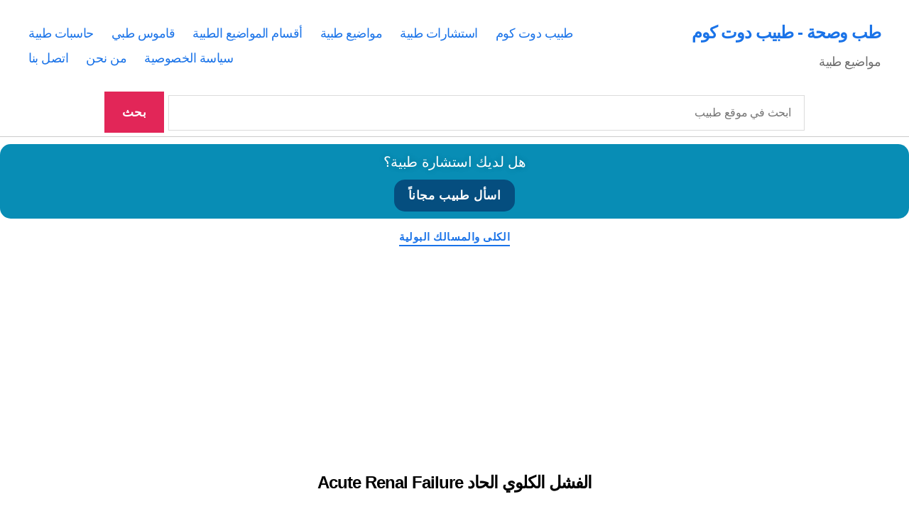

--- FILE ---
content_type: text/html; charset=UTF-8
request_url: https://www.tbeeb.net/health/%D8%A7%D9%84%D9%81%D8%B4%D9%84-%D8%A7%D9%84%D9%83%D9%84%D9%88%D9%8A-%D8%A7%D9%84%D8%AD%D8%A7%D8%AF-acute-renal-failure/
body_size: 15089
content:
<!DOCTYPE html>

<html class="no-js" dir="rtl" lang="ar">

	<head>

		<meta charset="UTF-8">
		<meta name="viewport" content="width=device-width, initial-scale=1.0">

		<link rel="profile" href="https://gmpg.org/xfn/11">

		<title>‏الفشل الكلوي الحاد Acute Renal Failure &#8211; طب وصحة &#8211; طبيب دوت كوم</title>
<meta name='robots' content='max-image-preview:large' />
	<style>img:is([sizes="auto" i], [sizes^="auto," i]) { contain-intrinsic-size: 3000px 1500px }</style>
	<link rel="alternate" type="application/rss+xml" title="طب وصحة - طبيب دوت كوم &laquo; الخلاصة" href="https://www.tbeeb.net/health/feed/" />
<link rel="alternate" type="application/rss+xml" title="طب وصحة - طبيب دوت كوم &laquo; خلاصة التعليقات" href="https://www.tbeeb.net/health/comments/feed/" />
<link rel="alternate" type="application/rss+xml" title="طب وصحة - طبيب دوت كوم &laquo; ‏الفشل الكلوي الحاد Acute Renal Failure خلاصة التعليقات" href="https://www.tbeeb.net/health/%d8%a7%d9%84%d9%81%d8%b4%d9%84-%d8%a7%d9%84%d9%83%d9%84%d9%88%d9%8a-%d8%a7%d9%84%d8%ad%d8%a7%d8%af-acute-renal-failure/feed/" />
<script>
window._wpemojiSettings = {"baseUrl":"https:\/\/s.w.org\/images\/core\/emoji\/16.0.1\/72x72\/","ext":".png","svgUrl":"https:\/\/s.w.org\/images\/core\/emoji\/16.0.1\/svg\/","svgExt":".svg","source":{"concatemoji":"https:\/\/www.tbeeb.net\/health\/wp-includes\/js\/wp-emoji-release.min.js?ver=6.8.3"}};
/*! This file is auto-generated */
!function(s,n){var o,i,e;function c(e){try{var t={supportTests:e,timestamp:(new Date).valueOf()};sessionStorage.setItem(o,JSON.stringify(t))}catch(e){}}function p(e,t,n){e.clearRect(0,0,e.canvas.width,e.canvas.height),e.fillText(t,0,0);var t=new Uint32Array(e.getImageData(0,0,e.canvas.width,e.canvas.height).data),a=(e.clearRect(0,0,e.canvas.width,e.canvas.height),e.fillText(n,0,0),new Uint32Array(e.getImageData(0,0,e.canvas.width,e.canvas.height).data));return t.every(function(e,t){return e===a[t]})}function u(e,t){e.clearRect(0,0,e.canvas.width,e.canvas.height),e.fillText(t,0,0);for(var n=e.getImageData(16,16,1,1),a=0;a<n.data.length;a++)if(0!==n.data[a])return!1;return!0}function f(e,t,n,a){switch(t){case"flag":return n(e,"\ud83c\udff3\ufe0f\u200d\u26a7\ufe0f","\ud83c\udff3\ufe0f\u200b\u26a7\ufe0f")?!1:!n(e,"\ud83c\udde8\ud83c\uddf6","\ud83c\udde8\u200b\ud83c\uddf6")&&!n(e,"\ud83c\udff4\udb40\udc67\udb40\udc62\udb40\udc65\udb40\udc6e\udb40\udc67\udb40\udc7f","\ud83c\udff4\u200b\udb40\udc67\u200b\udb40\udc62\u200b\udb40\udc65\u200b\udb40\udc6e\u200b\udb40\udc67\u200b\udb40\udc7f");case"emoji":return!a(e,"\ud83e\udedf")}return!1}function g(e,t,n,a){var r="undefined"!=typeof WorkerGlobalScope&&self instanceof WorkerGlobalScope?new OffscreenCanvas(300,150):s.createElement("canvas"),o=r.getContext("2d",{willReadFrequently:!0}),i=(o.textBaseline="top",o.font="600 32px Arial",{});return e.forEach(function(e){i[e]=t(o,e,n,a)}),i}function t(e){var t=s.createElement("script");t.src=e,t.defer=!0,s.head.appendChild(t)}"undefined"!=typeof Promise&&(o="wpEmojiSettingsSupports",i=["flag","emoji"],n.supports={everything:!0,everythingExceptFlag:!0},e=new Promise(function(e){s.addEventListener("DOMContentLoaded",e,{once:!0})}),new Promise(function(t){var n=function(){try{var e=JSON.parse(sessionStorage.getItem(o));if("object"==typeof e&&"number"==typeof e.timestamp&&(new Date).valueOf()<e.timestamp+604800&&"object"==typeof e.supportTests)return e.supportTests}catch(e){}return null}();if(!n){if("undefined"!=typeof Worker&&"undefined"!=typeof OffscreenCanvas&&"undefined"!=typeof URL&&URL.createObjectURL&&"undefined"!=typeof Blob)try{var e="postMessage("+g.toString()+"("+[JSON.stringify(i),f.toString(),p.toString(),u.toString()].join(",")+"));",a=new Blob([e],{type:"text/javascript"}),r=new Worker(URL.createObjectURL(a),{name:"wpTestEmojiSupports"});return void(r.onmessage=function(e){c(n=e.data),r.terminate(),t(n)})}catch(e){}c(n=g(i,f,p,u))}t(n)}).then(function(e){for(var t in e)n.supports[t]=e[t],n.supports.everything=n.supports.everything&&n.supports[t],"flag"!==t&&(n.supports.everythingExceptFlag=n.supports.everythingExceptFlag&&n.supports[t]);n.supports.everythingExceptFlag=n.supports.everythingExceptFlag&&!n.supports.flag,n.DOMReady=!1,n.readyCallback=function(){n.DOMReady=!0}}).then(function(){return e}).then(function(){var e;n.supports.everything||(n.readyCallback(),(e=n.source||{}).concatemoji?t(e.concatemoji):e.wpemoji&&e.twemoji&&(t(e.twemoji),t(e.wpemoji)))}))}((window,document),window._wpemojiSettings);
</script>
<style id='wp-emoji-styles-inline-css'>

	img.wp-smiley, img.emoji {
		display: inline !important;
		border: none !important;
		box-shadow: none !important;
		height: 1em !important;
		width: 1em !important;
		margin: 0 0.07em !important;
		vertical-align: -0.1em !important;
		background: none !important;
		padding: 0 !important;
	}
</style>
<link rel='stylesheet' id='wp-block-library-rtl-css' href='https://www.tbeeb.net/health/wp-includes/css/dist/block-library/style-rtl.min.css?ver=6.8.3' media='all' />
<style id='classic-theme-styles-inline-css'>
/*! This file is auto-generated */
.wp-block-button__link{color:#fff;background-color:#32373c;border-radius:9999px;box-shadow:none;text-decoration:none;padding:calc(.667em + 2px) calc(1.333em + 2px);font-size:1.125em}.wp-block-file__button{background:#32373c;color:#fff;text-decoration:none}
</style>
<style id='global-styles-inline-css'>
:root{--wp--preset--aspect-ratio--square: 1;--wp--preset--aspect-ratio--4-3: 4/3;--wp--preset--aspect-ratio--3-4: 3/4;--wp--preset--aspect-ratio--3-2: 3/2;--wp--preset--aspect-ratio--2-3: 2/3;--wp--preset--aspect-ratio--16-9: 16/9;--wp--preset--aspect-ratio--9-16: 9/16;--wp--preset--color--black: #000000;--wp--preset--color--cyan-bluish-gray: #abb8c3;--wp--preset--color--white: #ffffff;--wp--preset--color--pale-pink: #f78da7;--wp--preset--color--vivid-red: #cf2e2e;--wp--preset--color--luminous-vivid-orange: #ff6900;--wp--preset--color--luminous-vivid-amber: #fcb900;--wp--preset--color--light-green-cyan: #7bdcb5;--wp--preset--color--vivid-green-cyan: #00d084;--wp--preset--color--pale-cyan-blue: #8ed1fc;--wp--preset--color--vivid-cyan-blue: #0693e3;--wp--preset--color--vivid-purple: #9b51e0;--wp--preset--color--accent: #e22658;--wp--preset--color--primary: #000000;--wp--preset--color--secondary: #6d6d6d;--wp--preset--color--subtle-background: #dbdbdb;--wp--preset--color--background: #ffffff;--wp--preset--gradient--vivid-cyan-blue-to-vivid-purple: linear-gradient(135deg,rgba(6,147,227,1) 0%,rgb(155,81,224) 100%);--wp--preset--gradient--light-green-cyan-to-vivid-green-cyan: linear-gradient(135deg,rgb(122,220,180) 0%,rgb(0,208,130) 100%);--wp--preset--gradient--luminous-vivid-amber-to-luminous-vivid-orange: linear-gradient(135deg,rgba(252,185,0,1) 0%,rgba(255,105,0,1) 100%);--wp--preset--gradient--luminous-vivid-orange-to-vivid-red: linear-gradient(135deg,rgba(255,105,0,1) 0%,rgb(207,46,46) 100%);--wp--preset--gradient--very-light-gray-to-cyan-bluish-gray: linear-gradient(135deg,rgb(238,238,238) 0%,rgb(169,184,195) 100%);--wp--preset--gradient--cool-to-warm-spectrum: linear-gradient(135deg,rgb(74,234,220) 0%,rgb(151,120,209) 20%,rgb(207,42,186) 40%,rgb(238,44,130) 60%,rgb(251,105,98) 80%,rgb(254,248,76) 100%);--wp--preset--gradient--blush-light-purple: linear-gradient(135deg,rgb(255,206,236) 0%,rgb(152,150,240) 100%);--wp--preset--gradient--blush-bordeaux: linear-gradient(135deg,rgb(254,205,165) 0%,rgb(254,45,45) 50%,rgb(107,0,62) 100%);--wp--preset--gradient--luminous-dusk: linear-gradient(135deg,rgb(255,203,112) 0%,rgb(199,81,192) 50%,rgb(65,88,208) 100%);--wp--preset--gradient--pale-ocean: linear-gradient(135deg,rgb(255,245,203) 0%,rgb(182,227,212) 50%,rgb(51,167,181) 100%);--wp--preset--gradient--electric-grass: linear-gradient(135deg,rgb(202,248,128) 0%,rgb(113,206,126) 100%);--wp--preset--gradient--midnight: linear-gradient(135deg,rgb(2,3,129) 0%,rgb(40,116,252) 100%);--wp--preset--font-size--small: 18px;--wp--preset--font-size--medium: 20px;--wp--preset--font-size--large: 26.25px;--wp--preset--font-size--x-large: 42px;--wp--preset--font-size--normal: 21px;--wp--preset--font-size--larger: 32px;--wp--preset--spacing--20: 0.44rem;--wp--preset--spacing--30: 0.67rem;--wp--preset--spacing--40: 1rem;--wp--preset--spacing--50: 1.5rem;--wp--preset--spacing--60: 2.25rem;--wp--preset--spacing--70: 3.38rem;--wp--preset--spacing--80: 5.06rem;--wp--preset--shadow--natural: 6px 6px 9px rgba(0, 0, 0, 0.2);--wp--preset--shadow--deep: 12px 12px 50px rgba(0, 0, 0, 0.4);--wp--preset--shadow--sharp: 6px 6px 0px rgba(0, 0, 0, 0.2);--wp--preset--shadow--outlined: 6px 6px 0px -3px rgba(255, 255, 255, 1), 6px 6px rgba(0, 0, 0, 1);--wp--preset--shadow--crisp: 6px 6px 0px rgba(0, 0, 0, 1);}:where(.is-layout-flex){gap: 0.5em;}:where(.is-layout-grid){gap: 0.5em;}body .is-layout-flex{display: flex;}.is-layout-flex{flex-wrap: wrap;align-items: center;}.is-layout-flex > :is(*, div){margin: 0;}body .is-layout-grid{display: grid;}.is-layout-grid > :is(*, div){margin: 0;}:where(.wp-block-columns.is-layout-flex){gap: 2em;}:where(.wp-block-columns.is-layout-grid){gap: 2em;}:where(.wp-block-post-template.is-layout-flex){gap: 1.25em;}:where(.wp-block-post-template.is-layout-grid){gap: 1.25em;}.has-black-color{color: var(--wp--preset--color--black) !important;}.has-cyan-bluish-gray-color{color: var(--wp--preset--color--cyan-bluish-gray) !important;}.has-white-color{color: var(--wp--preset--color--white) !important;}.has-pale-pink-color{color: var(--wp--preset--color--pale-pink) !important;}.has-vivid-red-color{color: var(--wp--preset--color--vivid-red) !important;}.has-luminous-vivid-orange-color{color: var(--wp--preset--color--luminous-vivid-orange) !important;}.has-luminous-vivid-amber-color{color: var(--wp--preset--color--luminous-vivid-amber) !important;}.has-light-green-cyan-color{color: var(--wp--preset--color--light-green-cyan) !important;}.has-vivid-green-cyan-color{color: var(--wp--preset--color--vivid-green-cyan) !important;}.has-pale-cyan-blue-color{color: var(--wp--preset--color--pale-cyan-blue) !important;}.has-vivid-cyan-blue-color{color: var(--wp--preset--color--vivid-cyan-blue) !important;}.has-vivid-purple-color{color: var(--wp--preset--color--vivid-purple) !important;}.has-black-background-color{background-color: var(--wp--preset--color--black) !important;}.has-cyan-bluish-gray-background-color{background-color: var(--wp--preset--color--cyan-bluish-gray) !important;}.has-white-background-color{background-color: var(--wp--preset--color--white) !important;}.has-pale-pink-background-color{background-color: var(--wp--preset--color--pale-pink) !important;}.has-vivid-red-background-color{background-color: var(--wp--preset--color--vivid-red) !important;}.has-luminous-vivid-orange-background-color{background-color: var(--wp--preset--color--luminous-vivid-orange) !important;}.has-luminous-vivid-amber-background-color{background-color: var(--wp--preset--color--luminous-vivid-amber) !important;}.has-light-green-cyan-background-color{background-color: var(--wp--preset--color--light-green-cyan) !important;}.has-vivid-green-cyan-background-color{background-color: var(--wp--preset--color--vivid-green-cyan) !important;}.has-pale-cyan-blue-background-color{background-color: var(--wp--preset--color--pale-cyan-blue) !important;}.has-vivid-cyan-blue-background-color{background-color: var(--wp--preset--color--vivid-cyan-blue) !important;}.has-vivid-purple-background-color{background-color: var(--wp--preset--color--vivid-purple) !important;}.has-black-border-color{border-color: var(--wp--preset--color--black) !important;}.has-cyan-bluish-gray-border-color{border-color: var(--wp--preset--color--cyan-bluish-gray) !important;}.has-white-border-color{border-color: var(--wp--preset--color--white) !important;}.has-pale-pink-border-color{border-color: var(--wp--preset--color--pale-pink) !important;}.has-vivid-red-border-color{border-color: var(--wp--preset--color--vivid-red) !important;}.has-luminous-vivid-orange-border-color{border-color: var(--wp--preset--color--luminous-vivid-orange) !important;}.has-luminous-vivid-amber-border-color{border-color: var(--wp--preset--color--luminous-vivid-amber) !important;}.has-light-green-cyan-border-color{border-color: var(--wp--preset--color--light-green-cyan) !important;}.has-vivid-green-cyan-border-color{border-color: var(--wp--preset--color--vivid-green-cyan) !important;}.has-pale-cyan-blue-border-color{border-color: var(--wp--preset--color--pale-cyan-blue) !important;}.has-vivid-cyan-blue-border-color{border-color: var(--wp--preset--color--vivid-cyan-blue) !important;}.has-vivid-purple-border-color{border-color: var(--wp--preset--color--vivid-purple) !important;}.has-vivid-cyan-blue-to-vivid-purple-gradient-background{background: var(--wp--preset--gradient--vivid-cyan-blue-to-vivid-purple) !important;}.has-light-green-cyan-to-vivid-green-cyan-gradient-background{background: var(--wp--preset--gradient--light-green-cyan-to-vivid-green-cyan) !important;}.has-luminous-vivid-amber-to-luminous-vivid-orange-gradient-background{background: var(--wp--preset--gradient--luminous-vivid-amber-to-luminous-vivid-orange) !important;}.has-luminous-vivid-orange-to-vivid-red-gradient-background{background: var(--wp--preset--gradient--luminous-vivid-orange-to-vivid-red) !important;}.has-very-light-gray-to-cyan-bluish-gray-gradient-background{background: var(--wp--preset--gradient--very-light-gray-to-cyan-bluish-gray) !important;}.has-cool-to-warm-spectrum-gradient-background{background: var(--wp--preset--gradient--cool-to-warm-spectrum) !important;}.has-blush-light-purple-gradient-background{background: var(--wp--preset--gradient--blush-light-purple) !important;}.has-blush-bordeaux-gradient-background{background: var(--wp--preset--gradient--blush-bordeaux) !important;}.has-luminous-dusk-gradient-background{background: var(--wp--preset--gradient--luminous-dusk) !important;}.has-pale-ocean-gradient-background{background: var(--wp--preset--gradient--pale-ocean) !important;}.has-electric-grass-gradient-background{background: var(--wp--preset--gradient--electric-grass) !important;}.has-midnight-gradient-background{background: var(--wp--preset--gradient--midnight) !important;}.has-small-font-size{font-size: var(--wp--preset--font-size--small) !important;}.has-medium-font-size{font-size: var(--wp--preset--font-size--medium) !important;}.has-large-font-size{font-size: var(--wp--preset--font-size--large) !important;}.has-x-large-font-size{font-size: var(--wp--preset--font-size--x-large) !important;}
:where(.wp-block-post-template.is-layout-flex){gap: 1.25em;}:where(.wp-block-post-template.is-layout-grid){gap: 1.25em;}
:where(.wp-block-columns.is-layout-flex){gap: 2em;}:where(.wp-block-columns.is-layout-grid){gap: 2em;}
:root :where(.wp-block-pullquote){font-size: 1.5em;line-height: 1.6;}
</style>
<link rel='stylesheet' id='twentytwenty-style-rtl-css' href='https://www.tbeeb.net/health/wp-content/themes/twentytwenty/style-rtl.css?ver=2.9' media='all' />
<style id='twentytwenty-style-inline-css'>
.color-accent,.color-accent-hover:hover,.color-accent-hover:focus,:root .has-accent-color,.has-drop-cap:not(:focus):first-letter,.wp-block-button.is-style-outline,a { color: #e22658; }blockquote,.border-color-accent,.border-color-accent-hover:hover,.border-color-accent-hover:focus { border-color: #e22658; }button,.button,.faux-button,.wp-block-button__link,.wp-block-file .wp-block-file__button,input[type="button"],input[type="reset"],input[type="submit"],.bg-accent,.bg-accent-hover:hover,.bg-accent-hover:focus,:root .has-accent-background-color,.comment-reply-link { background-color: #e22658; }.fill-children-accent,.fill-children-accent * { fill: #e22658; }:root .has-background-color,button,.button,.faux-button,.wp-block-button__link,.wp-block-file__button,input[type="button"],input[type="reset"],input[type="submit"],.wp-block-button,.comment-reply-link,.has-background.has-primary-background-color:not(.has-text-color),.has-background.has-primary-background-color *:not(.has-text-color),.has-background.has-accent-background-color:not(.has-text-color),.has-background.has-accent-background-color *:not(.has-text-color) { color: #ffffff; }:root .has-background-background-color { background-color: #ffffff; }body,.entry-title a,:root .has-primary-color { color: #000000; }:root .has-primary-background-color { background-color: #000000; }cite,figcaption,.wp-caption-text,.post-meta,.entry-content .wp-block-archives li,.entry-content .wp-block-categories li,.entry-content .wp-block-latest-posts li,.wp-block-latest-comments__comment-date,.wp-block-latest-posts__post-date,.wp-block-embed figcaption,.wp-block-image figcaption,.wp-block-pullquote cite,.comment-metadata,.comment-respond .comment-notes,.comment-respond .logged-in-as,.pagination .dots,.entry-content hr:not(.has-background),hr.styled-separator,:root .has-secondary-color { color: #6d6d6d; }:root .has-secondary-background-color { background-color: #6d6d6d; }pre,fieldset,input,textarea,table,table *,hr { border-color: #dbdbdb; }caption,code,code,kbd,samp,.wp-block-table.is-style-stripes tbody tr:nth-child(odd),:root .has-subtle-background-background-color { background-color: #dbdbdb; }.wp-block-table.is-style-stripes { border-bottom-color: #dbdbdb; }.wp-block-latest-posts.is-grid li { border-top-color: #dbdbdb; }:root .has-subtle-background-color { color: #dbdbdb; }body:not(.overlay-header) .primary-menu > li > a,body:not(.overlay-header) .primary-menu > li > .icon,.modal-menu a,.footer-menu a, .footer-widgets a:where(:not(.wp-block-button__link)),#site-footer .wp-block-button.is-style-outline,.wp-block-pullquote:before,.singular:not(.overlay-header) .entry-header a,.archive-header a,.header-footer-group .color-accent,.header-footer-group .color-accent-hover:hover { color: #cd2653; }.social-icons a,#site-footer button:not(.toggle),#site-footer .button,#site-footer .faux-button,#site-footer .wp-block-button__link,#site-footer .wp-block-file__button,#site-footer input[type="button"],#site-footer input[type="reset"],#site-footer input[type="submit"] { background-color: #cd2653; }.header-footer-group,body:not(.overlay-header) #site-header .toggle,.menu-modal .toggle { color: #000000; }body:not(.overlay-header) .primary-menu ul { background-color: #000000; }body:not(.overlay-header) .primary-menu > li > ul:after { border-bottom-color: #000000; }body:not(.overlay-header) .primary-menu ul ul:after { border-left-color: #000000; }.site-description,body:not(.overlay-header) .toggle-inner .toggle-text,.widget .post-date,.widget .rss-date,.widget_archive li,.widget_categories li,.widget cite,.widget_pages li,.widget_meta li,.widget_nav_menu li,.powered-by-wordpress,.footer-credits .privacy-policy,.to-the-top,.singular .entry-header .post-meta,.singular:not(.overlay-header) .entry-header .post-meta a { color: #6d6d6d; }.header-footer-group pre,.header-footer-group fieldset,.header-footer-group input,.header-footer-group textarea,.header-footer-group table,.header-footer-group table *,.footer-nav-widgets-wrapper,#site-footer,.menu-modal nav *,.footer-widgets-outer-wrapper,.footer-top { border-color: #dcd7ca; }.header-footer-group table caption,body:not(.overlay-header) .header-inner .toggle-wrapper::before { background-color: #dcd7ca; }
body,input,textarea,button,.button,.faux-button,.faux-button.more-link,.wp-block-button__link,.wp-block-file__button,.has-drop-cap:not(:focus)::first-letter,.entry-content .wp-block-archives,.entry-content .wp-block-categories,.entry-content .wp-block-cover-image,.entry-content .wp-block-cover-image p,.entry-content .wp-block-latest-comments,.entry-content .wp-block-latest-posts,.entry-content .wp-block-pullquote,.entry-content .wp-block-quote.is-large,.entry-content .wp-block-quote.is-style-large,.entry-content .wp-block-archives *,.entry-content .wp-block-categories *,.entry-content .wp-block-latest-posts *,.entry-content .wp-block-latest-comments *,.entry-content,.entry-content h1,.entry-content h2,.entry-content h3,.entry-content h4,.entry-content h5,.entry-content h6,.entry-content p,.entry-content ol,.entry-content ul,.entry-content dl,.entry-content dt,.entry-content cite,.entry-content figcaption,.entry-content table,.entry-content address,.entry-content .wp-caption-text,.entry-content .wp-block-file,.comment-content p,.comment-content ol,.comment-content ul,.comment-content dl,.comment-content dt,.comment-content cite,.comment-content figcaption,.comment-content .wp-caption-text,.widget_text p,.widget_text ol,.widget_text ul,.widget_text dl,.widget_text dt,.widget-content .rssSummary,.widget-content cite,.widget-content figcaption,.widget-content .wp-caption-text { font-family: Tahoma,Arial,sans-serif; }
</style>
<link rel='stylesheet' id='twentytwenty-fonts-css' href='https://www.tbeeb.net/health/wp-content/themes/twentytwenty/assets/css/font-inter.css?ver=2.9' media='all' />
<link rel='stylesheet' id='twentytwenty-print-style-css' href='https://www.tbeeb.net/health/wp-content/themes/twentytwenty/print.css?ver=2.9' media='print' />
<script src="https://www.tbeeb.net/health/wp-content/themes/twentytwenty/assets/js/index.js?ver=2.9" id="twentytwenty-js-js" defer data-wp-strategy="defer"></script>
<link rel="https://api.w.org/" href="https://www.tbeeb.net/health/wp-json/" /><link rel="alternate" title="JSON" type="application/json" href="https://www.tbeeb.net/health/wp-json/wp/v2/posts/19429" /><link rel="EditURI" type="application/rsd+xml" title="RSD" href="https://www.tbeeb.net/health/xmlrpc.php?rsd" />
<meta name="generator" content="WordPress 6.8.3" />
<link rel="canonical" href="https://www.tbeeb.net/health/%d8%a7%d9%84%d9%81%d8%b4%d9%84-%d8%a7%d9%84%d9%83%d9%84%d9%88%d9%8a-%d8%a7%d9%84%d8%ad%d8%a7%d8%af-acute-renal-failure/" />
<link rel='shortlink' href='https://www.tbeeb.net/health/?p=19429' />
<link rel="alternate" title="oEmbed (JSON)" type="application/json+oembed" href="https://www.tbeeb.net/health/wp-json/oembed/1.0/embed?url=https%3A%2F%2Fwww.tbeeb.net%2Fhealth%2F%25d8%25a7%25d9%2584%25d9%2581%25d8%25b4%25d9%2584-%25d8%25a7%25d9%2584%25d9%2583%25d9%2584%25d9%2588%25d9%258a-%25d8%25a7%25d9%2584%25d8%25ad%25d8%25a7%25d8%25af-acute-renal-failure%2F" />
<link rel="alternate" title="oEmbed (XML)" type="text/xml+oembed" href="https://www.tbeeb.net/health/wp-json/oembed/1.0/embed?url=https%3A%2F%2Fwww.tbeeb.net%2Fhealth%2F%25d8%25a7%25d9%2584%25d9%2581%25d8%25b4%25d9%2584-%25d8%25a7%25d9%2584%25d9%2583%25d9%2584%25d9%2588%25d9%258a-%25d8%25a7%25d9%2584%25d8%25ad%25d8%25a7%25d8%25af-acute-renal-failure%2F&#038;format=xml" />
	<script>document.documentElement.className = document.documentElement.className.replace( 'no-js', 'js' );</script>
	<style id="custom-background-css">
body.custom-background { background-color: #ffffff; }
</style>
			<style id="wp-custom-css">
			body{font-size:20px!important;}
body h1,h2,h3,p,a,li,div,button,.nav-links > span {line-height:1.5!important;word-wrap: break-word;font-family:Arial!important;}
body h1,h2,h3{font-size: 24px!important;font-weight:bold!important;
line-height:1.5!important}
.singular .entry-header {
	padding:0 0 20px 0;
}
a:visited, a:link, a:active {color:#1A73E8;text-decoration:none;}
h2 {color:#E22658;border-bottom: 6px solid #E22658;padding:4px;padding-bottom:8px}
h3{background-color:#268DE1;color:#FFF;padding-right:8px;border-bottom: 1px solid grey;box-shadow: 0 3px 8px -5px rgba(0,0,0,.9);}
b, strong {color:#6464B3;}
.entry-content{background-color:#FCFCFC}
.singular .entry-header{
padding:0rem;
}
.mheader {background-color: #006CB5;box-shadow: 1px 1px 4px 0 rgba(0,0,0,.1);width: 100%;line-height:1}
.mheader ul {margin: 0;padding: 0;list-style: none;overflow: hidden;background-color:#FAFAFA;direction:rtl;font-weight:bold;}
.mheader li a {display: block;padding: 20px 20px;border-top: 1px solid #ccc;text-decoration: none;}
.mheader li a:hover, .mheader .menu-btn:hover {background-color: #f4f4f4;}
.mheader .logo {display: block;float:right;font-size: 2em;padding: 10px 20px;text-decoration: none;}
.mheader .menu {clear: both;max-height: 0; }
.mheader .menu-icon {cursor: pointer;display: inline-block;float: left;padding: 28px 20px;position: relative;user-select: none;}
.mheader .menu-icon .navicon {background: #FFF;display: block;height: 2px;position: relative;transition: background .2s ease-out;width: 25px;}
.mheader .menu-icon .navicon:before, .mheader .menu-icon .navicon:after {background: #FFF;content: '';display: block;height: 100%;position: absolute;transition: all .2s ease-out;width: 100%;}
.mheader .menu-icon .navicon:before {top: 5px;}
.mheader .menu-icon .navicon:after {top: -5px;}
.mheader .menu-btn {display: none;}
.mheader .menu-btn:checked ~ .menu {max-height:100%;}
.mheader .menu-btn:checked ~ .menu-icon .navicon {background: transparent;}
.mheader .menu-btn:checked ~ .menu-icon .navicon:before {transform: rotate(-45deg);}
.mheader .menu-btn:checked ~ .menu-icon .navicon:after {transform: rotate(45deg);}
.mheader .menu-btn:checked ~ .menu-icon:not(.steps) .navicon:before, .mheader .menu-btn:checked ~ .menu-icon:not(.steps) .navicon:after {top: 0;}
input[type="text"] {display: inline-block;width:70%}
#stickyWidget{background-image: radial-gradient(circle, #be7caa, #ab76a9, #9870a7, #836ba3, #6d669e, #616298, #565d92, #4a598b, #465483, #424f7c, #3e4b74, #3a466d);position:fixed;bottom:0;left:0;width:150px;height:0;overflow:hidden;border-radius:5px;color:#e5f2fa;text-align:center;font-size:16px;font-weight:bold;padding:5px;box-shadow:0 -2px 15px #585f69;z-index:1000;transition:height 0.5s ease;}
#stickyWidget.minimized{height:15px;}
#stickyWidget button{position:absolute;top:0;left:0;padding:5px;background-color:#445280;border:none;cursor:pointer;}
.stylish-button{display:inline-block;margin-bottom:10px;padding:5px 10px;background-color:#be7caa;color:#fff;text-align:center;text-decoration:none;font-size:18px;border-radius:5px;box-shadow:0 -2px 10px #000000;}
.typing-container {font-size: 20px;color:white;text-align:center;padding:15px;margin-top:20px;}
li::marker {color: red;}
li {
  margin-bottom: 25px;
}		</style>
		 
<script async src="https://pagead2.googlesyndication.com/pagead/js/adsbygoogle.js?client=ca-pub-4855415121592368"
     crossorigin="anonymous"></script>
	<!-- Google tag (gtag.js) -->
<script async src="https://www.googletagmanager.com/gtag/js?id=G-Q5DT57L71Y"></script>
<script>
  window.dataLayer = window.dataLayer || [];
  function gtag(){dataLayer.push(arguments);}
  gtag('js', new Date());

  gtag('config', 'G-Q5DT57L71Y');
</script>
	</head>

	<body class="rtl wp-singular post-template-default single single-post postid-19429 single-format-standard custom-background wp-embed-responsive wp-theme-twentytwenty singular missing-post-thumbnail has-single-pagination showing-comments hide-avatars footer-top-visible reduced-spacing">

		<a class="skip-link screen-reader-text" href="#site-content">التخطي إلى المحتوى</a>
		<header id="site-header" class="header-footer-group">

			<div class="header-inner section-inner">

				<div class="header-titles-wrapper">

					
					<div class="header-titles">

						<div class="site-title faux-heading"><a href="https://www.tbeeb.net/health/" rel="home">طب وصحة - طبيب دوت كوم</a></div><div class="site-description">مواضيع طبية</div><!-- .site-description -->
					</div><!-- .header-titles -->

					<button class="toggle nav-toggle mobile-nav-toggle" data-toggle-target=".menu-modal"  data-toggle-body-class="showing-menu-modal" aria-expanded="false" data-set-focus=".close-nav-toggle">
						<span class="toggle-inner">
							<span class="toggle-icon">
								<svg class="svg-icon" aria-hidden="true" role="img" focusable="false" xmlns="http://www.w3.org/2000/svg" width="26" height="7" viewBox="0 0 26 7"><path fill-rule="evenodd" d="M332.5,45 C330.567003,45 329,43.4329966 329,41.5 C329,39.5670034 330.567003,38 332.5,38 C334.432997,38 336,39.5670034 336,41.5 C336,43.4329966 334.432997,45 332.5,45 Z M342,45 C340.067003,45 338.5,43.4329966 338.5,41.5 C338.5,39.5670034 340.067003,38 342,38 C343.932997,38 345.5,39.5670034 345.5,41.5 C345.5,43.4329966 343.932997,45 342,45 Z M351.5,45 C349.567003,45 348,43.4329966 348,41.5 C348,39.5670034 349.567003,38 351.5,38 C353.432997,38 355,39.5670034 355,41.5 C355,43.4329966 353.432997,45 351.5,45 Z" transform="translate(-329 -38)" /></svg>							</span>
							<span class="toggle-text">القائمة</span>
						</span>
					</button><!-- .nav-toggle -->

				</div><!-- .header-titles-wrapper -->

				<div class="header-navigation-wrapper">

					
							<nav class="primary-menu-wrapper" aria-label="أفقي">

								<ul class="primary-menu reset-list-style">

								<li id="menu-item-1676765" class="menu-item menu-item-type-custom menu-item-object-custom menu-item-1676765"><a href="https://www.tbeeb.net/">طبيب دوت كوم</a></li>
<li id="menu-item-1676735" class="menu-item menu-item-type-custom menu-item-object-custom menu-item-1676735"><a href="https://www.tbeeb.net/free-medical-consultation/%D8%A7%D9%84%D8%A7%D8%B3%D8%AA%D8%B4%D8%A7%D8%B1%D8%A7%D8%AA-%D8%A7%D9%84%D8%B7%D8%A8%D9%8A%D8%A9.103/">استشارات طبية</a></li>
<li id="menu-item-1676736" class="menu-item menu-item-type-custom menu-item-object-custom menu-item-home menu-item-1676736"><a href="https://www.tbeeb.net/health/">مواضيع طبية</a></li>
<li id="menu-item-1676739" class="menu-item menu-item-type-custom menu-item-object-custom menu-item-1676739"><a href="https://www.tbeeb.net/health/list-categories/">أقسام المواضيع الطبية</a></li>
<li id="menu-item-1676737" class="menu-item menu-item-type-custom menu-item-object-custom menu-item-1676737"><a href="https://www.tbeeb.net/medical-dictionary/">قاموس طبي</a></li>
<li id="menu-item-1676738" class="menu-item menu-item-type-custom menu-item-object-custom menu-item-1676738"><a href="https://www.tbeeb.net/health/حاسبات-طبية-وأدوات-صحية/">حاسبات طبية</a></li>
<li id="menu-item-1676741" class="menu-item menu-item-type-custom menu-item-object-custom menu-item-1676741"><a href="https://www.tbeeb.net/help/privacy-policy/">سياسة الخصوصية</a></li>
<li id="menu-item-1676742" class="menu-item menu-item-type-custom menu-item-object-custom menu-item-1676742"><a href="https://www.tbeeb.net/health/about_us/">من نحن</a></li>
<li id="menu-item-1676740" class="menu-item menu-item-type-custom menu-item-object-custom menu-item-1676740"><a href="https://www.tbeeb.net/medical-consultation/%D8%A5%D8%AF%D8%A7%D8%B1%D8%A9-%D9%85%D9%88%D9%82%D8%B9-%D8%B7%D8%A8%D9%8A%D8%A8.72/post-thread">اتصل بنا</a></li>

								</ul>

							</nav><!-- .primary-menu-wrapper -->

						
				</div><!-- .header-navigation-wrapper -->

			</div><!-- .header-inner -->

			
		</header><!-- #site-header -->
<div style="margin-bottom:10px;padding-bottom:5px;text-align:center;border-bottom:1px solid #CCCCCC;">
<form action="https://www.tbeeb.net/search_tbeeb.php">
<input title="بحث" type="text" name="q" placeholder="ابحث في موقع طبيب">
<input type="submit" name="" value="بحث">
</form>
</div>
<div style="display:flex;flex-direction: column;align-items:center;justify-content:center;
      background: #088DB5;padding:10px 20px;text-align:center;color: #fff;border-radius:15px;margin-bottom:15px">
    <div style="margin-bottom:10px;text-shadow: 0 0 10px rgba(0, 0, 0, 0.2);">
      هل لديك استشارة طبية؟
    </div>
	<button href="https://www.tbeeb.net/medical-consultation/%D8%A5%D8%B3%D8%A3%D9%84-%D8%B7%D8%A8%D9%8A%D8%A8.128/post-thread" rel="nofollow"
	  style="background: #054E7F;color:#fff;border: none;padding:10px 20px;font-weight:bold;cursor:pointer;border-radius:15px">
      اسأل طبيب مجاناً
   </button>
  </div>
		
<div class="menu-modal cover-modal header-footer-group" data-modal-target-string=".menu-modal">

	<div class="menu-modal-inner modal-inner">

		<div class="menu-wrapper section-inner">

			<div class="menu-top">

				<button class="toggle close-nav-toggle fill-children-current-color" data-toggle-target=".menu-modal" data-toggle-body-class="showing-menu-modal" data-set-focus=".menu-modal">
					<span class="toggle-text">إغلاق القائمة</span>
					<svg class="svg-icon" aria-hidden="true" role="img" focusable="false" xmlns="http://www.w3.org/2000/svg" width="16" height="16" viewBox="0 0 16 16"><polygon fill="" fill-rule="evenodd" points="6.852 7.649 .399 1.195 1.445 .149 7.899 6.602 14.352 .149 15.399 1.195 8.945 7.649 15.399 14.102 14.352 15.149 7.899 8.695 1.445 15.149 .399 14.102" /></svg>				</button><!-- .nav-toggle -->

				
					<nav class="mobile-menu" aria-label="الهاتف المحمول">

						<ul class="modal-menu reset-list-style">

						<li class="menu-item menu-item-type-custom menu-item-object-custom menu-item-1676765"><div class="ancestor-wrapper"><a href="https://www.tbeeb.net/">طبيب دوت كوم</a></div><!-- .ancestor-wrapper --></li>
<li class="menu-item menu-item-type-custom menu-item-object-custom menu-item-1676735"><div class="ancestor-wrapper"><a href="https://www.tbeeb.net/free-medical-consultation/%D8%A7%D9%84%D8%A7%D8%B3%D8%AA%D8%B4%D8%A7%D8%B1%D8%A7%D8%AA-%D8%A7%D9%84%D8%B7%D8%A8%D9%8A%D8%A9.103/">استشارات طبية</a></div><!-- .ancestor-wrapper --></li>
<li class="menu-item menu-item-type-custom menu-item-object-custom menu-item-home menu-item-1676736"><div class="ancestor-wrapper"><a href="https://www.tbeeb.net/health/">مواضيع طبية</a></div><!-- .ancestor-wrapper --></li>
<li class="menu-item menu-item-type-custom menu-item-object-custom menu-item-1676739"><div class="ancestor-wrapper"><a href="https://www.tbeeb.net/health/list-categories/">أقسام المواضيع الطبية</a></div><!-- .ancestor-wrapper --></li>
<li class="menu-item menu-item-type-custom menu-item-object-custom menu-item-1676737"><div class="ancestor-wrapper"><a href="https://www.tbeeb.net/medical-dictionary/">قاموس طبي</a></div><!-- .ancestor-wrapper --></li>
<li class="menu-item menu-item-type-custom menu-item-object-custom menu-item-1676738"><div class="ancestor-wrapper"><a href="https://www.tbeeb.net/health/حاسبات-طبية-وأدوات-صحية/">حاسبات طبية</a></div><!-- .ancestor-wrapper --></li>
<li class="menu-item menu-item-type-custom menu-item-object-custom menu-item-1676741"><div class="ancestor-wrapper"><a href="https://www.tbeeb.net/help/privacy-policy/">سياسة الخصوصية</a></div><!-- .ancestor-wrapper --></li>
<li class="menu-item menu-item-type-custom menu-item-object-custom menu-item-1676742"><div class="ancestor-wrapper"><a href="https://www.tbeeb.net/health/about_us/">من نحن</a></div><!-- .ancestor-wrapper --></li>
<li class="menu-item menu-item-type-custom menu-item-object-custom menu-item-1676740"><div class="ancestor-wrapper"><a href="https://www.tbeeb.net/medical-consultation/%D8%A5%D8%AF%D8%A7%D8%B1%D8%A9-%D9%85%D9%88%D9%82%D8%B9-%D8%B7%D8%A8%D9%8A%D8%A8.72/post-thread">اتصل بنا</a></div><!-- .ancestor-wrapper --></li>

						</ul>

					</nav>

					
			</div><!-- .menu-top -->

			<div class="menu-bottom">

				
			</div><!-- .menu-bottom -->

		</div><!-- .menu-wrapper -->

	</div><!-- .menu-modal-inner -->

</div><!-- .menu-modal -->

<main id="site-content">

	
<article class="post-19429 post type-post status-publish format-standard hentry category-urology" id="post-19429">

	
<header class="entry-header has-text-align-center header-footer-group">

	<div class="entry-header-inner section-inner medium">

		
			<div class="entry-categories">
				<span class="screen-reader-text">
					التصنيفات				</span>
				<div class="entry-categories-inner">
					<a href="https://www.tbeeb.net/health/category/urology/" rel="category tag">الكلى والمسالك البولية</a>				</div><!-- .entry-categories-inner -->
			</div><!-- .entry-categories -->

			<h1 class="entry-title">‏الفشل الكلوي الحاد Acute Renal Failure</h1>
		<div class="post-meta-wrapper post-meta-single post-meta-single-top">

			<ul class="post-meta">

									<li class="post-author meta-wrapper">
						<span class="meta-icon">
							<span class="screen-reader-text">
								كاتب المقالة							</span>
							<svg class="svg-icon" aria-hidden="true" role="img" focusable="false" xmlns="http://www.w3.org/2000/svg" width="18" height="20" viewBox="0 0 18 20"><path fill="" d="M18,19 C18,19.5522847 17.5522847,20 17,20 C16.4477153,20 16,19.5522847 16,19 L16,17 C16,15.3431458 14.6568542,14 13,14 L5,14 C3.34314575,14 2,15.3431458 2,17 L2,19 C2,19.5522847 1.55228475,20 1,20 C0.44771525,20 0,19.5522847 0,19 L0,17 C0,14.2385763 2.23857625,12 5,12 L13,12 C15.7614237,12 18,14.2385763 18,17 L18,19 Z M9,10 C6.23857625,10 4,7.76142375 4,5 C4,2.23857625 6.23857625,0 9,0 C11.7614237,0 14,2.23857625 14,5 C14,7.76142375 11.7614237,10 9,10 Z M9,8 C10.6568542,8 12,6.65685425 12,5 C12,3.34314575 10.6568542,2 9,2 C7.34314575,2 6,3.34314575 6,5 C6,6.65685425 7.34314575,8 9,8 Z" /></svg>						</span>
						<span class="meta-text">
							بواسطة <a href="https://www.tbeeb.net/health/author/admin/">الطاقم الطبي</a>						</span>
					</li>
										<li class="post-date meta-wrapper">
						<span class="meta-icon">
							<span class="screen-reader-text">
								تاريخ المقالة							</span>
							<svg class="svg-icon" aria-hidden="true" role="img" focusable="false" xmlns="http://www.w3.org/2000/svg" width="18" height="19" viewBox="0 0 18 19"><path fill="" d="M4.60069444,4.09375 L3.25,4.09375 C2.47334957,4.09375 1.84375,4.72334957 1.84375,5.5 L1.84375,7.26736111 L16.15625,7.26736111 L16.15625,5.5 C16.15625,4.72334957 15.5266504,4.09375 14.75,4.09375 L13.3993056,4.09375 L13.3993056,4.55555556 C13.3993056,5.02154581 13.0215458,5.39930556 12.5555556,5.39930556 C12.0895653,5.39930556 11.7118056,5.02154581 11.7118056,4.55555556 L11.7118056,4.09375 L6.28819444,4.09375 L6.28819444,4.55555556 C6.28819444,5.02154581 5.9104347,5.39930556 5.44444444,5.39930556 C4.97845419,5.39930556 4.60069444,5.02154581 4.60069444,4.55555556 L4.60069444,4.09375 Z M6.28819444,2.40625 L11.7118056,2.40625 L11.7118056,1 C11.7118056,0.534009742 12.0895653,0.15625 12.5555556,0.15625 C13.0215458,0.15625 13.3993056,0.534009742 13.3993056,1 L13.3993056,2.40625 L14.75,2.40625 C16.4586309,2.40625 17.84375,3.79136906 17.84375,5.5 L17.84375,15.875 C17.84375,17.5836309 16.4586309,18.96875 14.75,18.96875 L3.25,18.96875 C1.54136906,18.96875 0.15625,17.5836309 0.15625,15.875 L0.15625,5.5 C0.15625,3.79136906 1.54136906,2.40625 3.25,2.40625 L4.60069444,2.40625 L4.60069444,1 C4.60069444,0.534009742 4.97845419,0.15625 5.44444444,0.15625 C5.9104347,0.15625 6.28819444,0.534009742 6.28819444,1 L6.28819444,2.40625 Z M1.84375,8.95486111 L1.84375,15.875 C1.84375,16.6516504 2.47334957,17.28125 3.25,17.28125 L14.75,17.28125 C15.5266504,17.28125 16.15625,16.6516504 16.15625,15.875 L16.15625,8.95486111 L1.84375,8.95486111 Z" /></svg>						</span>
						<span class="meta-text">
							<a href="https://www.tbeeb.net/health/%d8%a7%d9%84%d9%81%d8%b4%d9%84-%d8%a7%d9%84%d9%83%d9%84%d9%88%d9%8a-%d8%a7%d9%84%d8%ad%d8%a7%d8%af-acute-renal-failure/">23 يوليو، 2009</a>
						</span>
					</li>
					
			</ul><!-- .post-meta -->

		</div><!-- .post-meta-wrapper -->

		
	</div><!-- .entry-header-inner -->

</header><!-- .entry-header -->

	<div class="post-inner thin ">

		<div class="entry-content">

			<p><span id="more-19429"></span>	  </p>
<div id="line1">
<h2><span id="alfshl_alklwy_alhad_Acute_Renal_Failure">
الفشل الكلوي الحاد<br>
Acute Renal Failure<br>
</span></h2>
</div>
<p></p>
<p>
<img decoding="async" src="https://www.tbeeb.net/ph/files/1/health_topics/Hemodialysis.jpg" alt="Hemodialysis" style="border: 1px solid #B1D7C9"></p>
<p>‏هو توقف مفاجئ للكليتين لبضع ساعات أو أيام أو أسابيع وذلك نتيجة لنقص الإمداد من<br>
الأكسجين والتغذية، ويحدث ذلك عند انخفاض ضغط الدم لفترة طويلة أو نتيجة لمرض حاد<br>
يصيب الكليتين، ويتضاعف الأثر إذا تكرر ذلك على فترات متقاربة. </p>
<p>‏<font "#3366cc">أهم أسباب الفشل الكلوي الحاد: <br>
</font>‏<br>
1. الهبوط الحاد في ضغط الدم الناتج عن النزيف الحاد، أو فقدان كمية كبيرة ‏من<br>
السوائل عن طريق الجهاز الهضمي (القيء أو الإسهال) أو عن طريق الجلد (الحروق). </p>
<p>2. سموم البكتريا التي تلوث الجروح النازفة في الحوادث، وبعض العمليات الجراحية.</p>
<p>3. أمراض الكبيبات الكلوية Glomerulonephritis وهي أمراض كثيرة يمكن علاج أغلبها.</p>
<p>4. ‏تسمم الحمل أو الإصابة بنزيف خلال عملية الإجهاض، أو الولادة. </p>
<p>5. سموم أنسجة العضلات الميتة الناتجة بسبب سحق الأطراف أثناء الحوادث، أو الحروق.</p>
<p>6. الخضاب (الهيموجلوبين) الناتج عن تكسر كرات الدم الحمراء لأسباب عديدة أهمها<br>
نقل الدم غير المتطابق.</p>
<p>7. انسداد شرايين الإمداد للكليتين نتيجة تجلط الدم، أو التهابات الشعيرات الدموية<br>
الحادة.</p>
<p>8. ‏الاستعمال الخاطئ لبعض الأدوية، وبصفة خاصة المضادات الحيوية.</p>
<p>9. ‏انسداد مفاجئ بالحالب (حصاة أو جلطة دموية) وذلك في حالة إصابة الكلية الأخرى<br>
بمرض سابق. </p>
<p>10. التشوهات الخلقية (الضمور، عدم النمو) Dysplasia, Hypoplasia</p>
<p><font "#3366cc">نتائج الفشل الكلوي: <br>
</font>‏<br>
عند توقف الكليتين عن العمل يحدث الآتي: </p>
<p>1. تراكم السموم: تعد عملية إفراز السموم وطردها مع البول إلى الخارج من أهم وظائف<br>
الكليتين، وتتكون السموم نتيجة عمليات الأيض Metabolism، وعندما تتوقف الكليتان عن<br>
العمل تتراكم هذه المواد في الدم وتؤدي إلى حالة تراكم البولينا Uremia(وجود سموم<br>
البول في الدم) ومن أهم هذه السموم، اليوريا التي تؤثر على نشاط المخ والأجزاء<br>
الحيوية الأخرى في الجسم، مما يؤدي إلى الخمول، حيث تتوالى الأعراض إلى أن تصل إلى<br>
التشنج والغيبوبة.</p>
<p>2. ‏ضعف النمو عند الأطفال: ويحدث ذلك بسبب ازدياد حموضة الدم، نقص فيتامين <br>
‏(د) اللازم لبناء العظام، وعدم الاستجابة لهرمون النمو بسبب وجود البولينا، وتؤدي<br>
هذه العوامل إلى ضعف النمو عند الأطفال. </p>
<p>3. الكساح الكلوي Renal-Rickets: هو نوع من أنواع الكساح الناتج عن اضطرابات في<br>
وظيفة الكليتين مما يؤثر على عنصري الكالسيوم والفسفور ومن ثم ترسيبهما في العظام.</p>
<p>4. فقر الدم (الأنيميا) ‏Anemia: وذلك نتيجة نقص هرمون الخضاب Erythropiotin في<br>
الدم.</p>
<p>5. ارتفاع حموضة الدم: ومن أهم علامات حموضة الدم: القلق، والهيجان، والتنفس<br>
السريع، مع مضاعفات أخرى كاضطراب ضربات القلب والموت المفاجئ، ويتمثل علاج هذه<br>
الحالة بإعطاء المادة القلوية المعادلة مثل كربونات الصوديوم.</p>
<p>6. اختلال توازن الأملاح والسوائل في الجسم.</p>
<p>7. ارتفاع ضغط الدم: تعد الكلية المنظم الرئيس لضغط الدم، وفي حالة اعتلالها أو<br>
تليفها – كما في الفشل الكلوي – فإنها تفرز كمية عالية من هرمون الرينين الذي يؤدي<br>
إلى انقباض الشرايين، وارتفاع ضغط الدم.</p>
<p>8. نتائج أخرى لحدوث الفشل الكلوي: يحدث الفشل الكلوي التهابات أغشية القلب و ذلك<br>
بسبب ارتفاع مادة اليوريا في الدم، و كذلك ضعف الجهاز العصبي، مما يؤدي إلى فقد<br>
الإحساس في الأطراف، وتعد هذه الأعراض أقل حدوثا عند الأطفال. <br>
‏<br>
<font "#3366cc">الأعراض والعلامات: <br>
</font><br>
<br>
‏قد لا يشكو مريض الفشل الكلوي من أعراض لعدة أيام بعد توقف الكليتين عن العمل بصفة<br>
حادة، و ذلك إلى حين تجمع كمية كافية من السموم لإحداث الأعراض الملموسة، إلا أن<br>
بعض المرضى يمكنهم ملاحظة نقص كمية البول، و خاصة عند وجود انسداد بالحالب حيث يكون<br>
المغص إشارة واضحة لذلك. </p>
<p>‏وتبدأ الشكوى الناتجة عن تسمم الفشل الكلوي (تسمم البولينا) عادة في اليوم الرابع<br>
أو الخامس من حدوث الفشل الكلوي الحاد. </p>
<p>‏وتبدأ الأعراض في الأيام التالية مضافا إليها وبشكل تدريجي الأعراض الأخرى للفشل<br>
الكلوي الحاد وهي تشمل: </p>
<p>1. زيادة في عمق التنفس وسرعته، وذلك بسبب زيادة حموضة الدم، ويشكو المريض أحيانا<br>
من صعوبة التنفس نتيجة احتقان الرئتين، أو الإحساس بألم أثناء التنفس ‏بسبب التهاب<br>
الغشاء البلوري المغلف للرئتين نتيجة ترسيب بلورات البولينا.</p>
<p>2. ‏الشعور بتنميل والخدل بالأطراف وضعف بالعضلات، مع رجفة تزداد شدتها إلى أن تصل<br>
إلى التشنج العام. </p>
<p>3. ‏الدوخة وعدم القدرة على التركيز مع الرغبة في النوم وتزداد إلى أن تصل إلى <br>
‏الغيبوبة.</p>
<p>4. ‏خفقان واضطراب النبض مع ألم في منطقة القلب. </p>
<p>5. جفاف الجلد والأغشية المخاطية خاصة بالفم والبلعوم. </p>
<p>6. تلون الجلد بلون ترابي، مع احتمال ظهور بلورات بيضاء صغيرة على الوجه واليدين<br>
تمثل ترسيب البولينا.</p>
<p><font "#3366cc">التشخيص: <br>
</font>‏<br>
يبدأ الفشل الكلوي بشكل غير محسوس إلى أن تصل نسبة عمل الكليتين إلى أقل من 25% ‏و<br>
تبدأ عندها الأعراض بالظهور، ويستطيع الطبيب تشخيص الفشل الكلوي، وذلك بقياس نسبة<br>
الكرياتين واليوريا في الدم، وقد يصعب معرفة أسباب الفشل الكلوي في الحالات<br>
المتأخرة. </p>
<p><font "#3366cc">العلاج <br>
</font><br>
<br>
‏الفشل الكلوي الحاد قابل للشفاء، إلا في حالات الانسداد البولي الذي يحتاج لتدخل<br>
جراحي، وبعض الالتهابات المناعية التي تحتاج للعلاج بمركبات الكورتيزون، ويحتاج<br>
الشفاء لعدة أيام أو أسابيع قد لا تسمح بها حالة المريض الذي قد تأتيه المنية نتيجة<br>
التسمم، وهنا يأتي دور العلاج (بالديلزة): الكلى الاصطناعية – (الغسيل البريتوني).<br>
<br>
‏وهكذا يمكن إخراج المواد السامة بوسائل اصطناعية للمحافظة على حياة المريض <br>
‏للفترة اللازمة للعلاج. </p>
<p>
‏<font "#3366cc">مبادئ عمل الديلزة: <br>
</font>‏<br>
يبدأ العلاج بالديلزة عند بلوغ مستوى التسمم حداً معيناً يمكن التعرف عليه بسهولة<br>
بمتابعة تطور الاضطرابات في تحليل كيمياء الدم، وعندئذ يصبح أي علاج ‏تحفظي بتنظيم<br>
الغذاء، وضبط ضغط الدم، واستعمال بعض العقاقير للمحافظة على مستوى الأملاح وحموضة<br>
الدم، مخاطرة لا مبرر لها، يجب البدء في الديلزة ‏بمعدل 3 – 4 ‏مرات أسبوعيا حتى<br>
يبدأ البول في التزايد إلى أن يصل للمعدلات الطبيعية، وهذه هي علامة بدء الشفاء.</p>
<p>يستمر البول في التزايد حتى يصل إلى كميات كبيرة تتعدى المعدلات الطبيعية، ‏وذلك<br>
لفترة تعادل تقريباً تلك الفترة التي انقطع فيها، وتتحسن صورة الدم بسرعة، وبتوقف<br>
العلاج بالديلزة، ثم يبدأ البول في التناقص مرة ثانية إلى أن يصل للمستوى الطبيعي،<br>
حينئذ يكون الإنسان منهكاً بسب المرض الأصلي الذي سبب الفشل الكلوي الحاد، وبسبب<br>
آثار هذا الفشل نفسه. </p>
<p>‏وخلال فترة النقاهة، يكون المريض عرضة للعدوى بسهولة، مما يستدعي مراقبته بدقة،<br>
وعزله عن مصادر العدوى، وتغذيته بالأغذية الفنية بالسعرات والبروتينيات<br>
‏والفيتامينات حتى يسترد صحته تماماً. </p>
<p>‏وعادة لا يترك الفشل الكلوي الحاد أي أثر على الكليتين، حيث تعودان إلى نشاطهما<br>
الطبيعي في حوالي 95% من الحالات، دون مضاعفات مستقبلية، أما في الحالات القليلة<br>
التي تكون فيها الإصابة شديدة تؤثر على الشرايين أو الكبيبات، فقد تستمر إصابة<br>
الكلى مدى الحياة، يصاحبها تليف بأنسجتها قد يؤدي بالتدريج إلى الفشل الكلوي<br>
المزمن. </p>
<p>‏وحين تصل كفاءة عمل الكليتين إلى أقل من 10%، تصبح الحياة غير ممكنة بدون إجراء<br>
عملية الغسيل الكلوي الدوري لتخليص الجسم من السموم والسوائل الزائدة حتى تتم عملية<br>
زرع الكلى للمريض، وهي العلاج الأمثل لمريض الفشل الكلوي المزمن.</p>

		</div><!-- .entry-content -->

	</div><!-- .post-inner -->

	<div class="section-inner">
		
	</div><!-- .section-inner -->

	
	<nav class="pagination-single section-inner" aria-label="المقالة">

		<hr class="styled-separator is-style-wide" aria-hidden="true" />

		<div class="pagination-single-inner">

			
				<a class="previous-post" href="https://www.tbeeb.net/health/%d8%ac%d9%84%d8%b7%d8%a9-%d9%81%d9%8a-%d8%a7%d9%84%d9%88%d8%b1%d9%8a%d8%af-%d8%a7%d9%84%d9%83%d9%84%d9%88%d9%8a-renal-vein-thrombosis/">
					<span class="arrow" aria-hidden="true">&larr;</span>
					<span class="title"><span class="title-inner">‏جلطة في الوريد الكلوي Renal Vein Thrombosis</span></span>
				</a>

				
				<a class="next-post" href="https://www.tbeeb.net/health/%d9%88%d8%b8%d8%a7%d8%a6%d9%81-%d8%a7%d9%84%d9%83%d9%84%d9%89/">
					<span class="arrow" aria-hidden="true">&rarr;</span>
						<span class="title"><span class="title-inner">وظائف الكلى</span></span>
				</a>
				
		</div><!-- .pagination-single-inner -->

		<hr class="styled-separator is-style-wide" aria-hidden="true" />

	</nav><!-- .pagination-single -->

	
</article><!-- .post -->

</main><!-- #site-content -->


	<div class="footer-nav-widgets-wrapper header-footer-group">

		<div class="footer-inner section-inner">

							<div class="footer-top has-footer-menu">
					
						<nav aria-label="التذييل" class="footer-menu-wrapper">

							<ul class="footer-menu reset-list-style">
								<li class="menu-item menu-item-type-custom menu-item-object-custom menu-item-1676765"><a href="https://www.tbeeb.net/">طبيب دوت كوم</a></li>
<li class="menu-item menu-item-type-custom menu-item-object-custom menu-item-1676735"><a href="https://www.tbeeb.net/free-medical-consultation/%D8%A7%D9%84%D8%A7%D8%B3%D8%AA%D8%B4%D8%A7%D8%B1%D8%A7%D8%AA-%D8%A7%D9%84%D8%B7%D8%A8%D9%8A%D8%A9.103/">استشارات طبية</a></li>
<li class="menu-item menu-item-type-custom menu-item-object-custom menu-item-home menu-item-1676736"><a href="https://www.tbeeb.net/health/">مواضيع طبية</a></li>
<li class="menu-item menu-item-type-custom menu-item-object-custom menu-item-1676739"><a href="https://www.tbeeb.net/health/list-categories/">أقسام المواضيع الطبية</a></li>
<li class="menu-item menu-item-type-custom menu-item-object-custom menu-item-1676737"><a href="https://www.tbeeb.net/medical-dictionary/">قاموس طبي</a></li>
<li class="menu-item menu-item-type-custom menu-item-object-custom menu-item-1676738"><a href="https://www.tbeeb.net/health/حاسبات-طبية-وأدوات-صحية/">حاسبات طبية</a></li>
<li class="menu-item menu-item-type-custom menu-item-object-custom menu-item-1676741"><a href="https://www.tbeeb.net/help/privacy-policy/">سياسة الخصوصية</a></li>
<li class="menu-item menu-item-type-custom menu-item-object-custom menu-item-1676742"><a href="https://www.tbeeb.net/health/about_us/">من نحن</a></li>
<li class="menu-item menu-item-type-custom menu-item-object-custom menu-item-1676740"><a href="https://www.tbeeb.net/medical-consultation/%D8%A5%D8%AF%D8%A7%D8%B1%D8%A9-%D9%85%D9%88%D9%82%D8%B9-%D8%B7%D8%A8%D9%8A%D8%A8.72/post-thread">اتصل بنا</a></li>
							</ul>

						</nav><!-- .site-nav -->

														</div><!-- .footer-top -->

			
			
				<aside class="footer-widgets-outer-wrapper">

					<div class="footer-widgets-wrapper">

						
							<div class="footer-widgets column-one grid-item">
								<div class="widget widget_block widget_text"><div class="widget-content">
<p></p>
</div></div>							</div>

						
						
					</div><!-- .footer-widgets-wrapper -->

				</aside><!-- .footer-widgets-outer-wrapper -->

			
		</div><!-- .footer-inner -->

	</div><!-- .footer-nav-widgets-wrapper -->

	
			<footer id="site-footer" class="header-footer-group">

				<div class="section-inner">

					<div class="footer-credits">

						<p class="footer-copyright">&copy;
							2025							<a href="https://www.tbeeb.net/health/">طب وصحة &#8211; طبيب دوت كوم</a>
						</p><!-- .footer-copyright -->

						
						<p class="powered-by-wordpress">
							<a href="https://ar.wordpress.org/">
								يعمل بواسطة ووردبريس							</a>
						</p><!-- .powered-by-wordpress -->

					</div><!-- .footer-credits -->

					<a class="to-the-top" href="#site-header">
						<span class="to-the-top-long">
							للأعلى <span class="arrow" aria-hidden="true">&uarr;</span>						</span><!-- .to-the-top-long -->
						<span class="to-the-top-short">
							أعلى <span class="arrow" aria-hidden="true">&uarr;</span>						</span><!-- .to-the-top-short -->
					</a><!-- .to-the-top -->

				</div><!-- .section-inner -->

			</footer><!-- #site-footer -->

		<script type="speculationrules">
{"prefetch":[{"source":"document","where":{"and":[{"href_matches":"\/health\/*"},{"not":{"href_matches":["\/health\/wp-*.php","\/health\/wp-admin\/*","\/health\/wp-content\/uploads\/*","\/health\/wp-content\/*","\/health\/wp-content\/plugins\/*","\/health\/wp-content\/themes\/twentytwenty\/*","\/health\/*\\?(.+)"]}},{"not":{"selector_matches":"a[rel~=\"nofollow\"]"}},{"not":{"selector_matches":".no-prefetch, .no-prefetch a"}}]},"eagerness":"conservative"}]}
</script>

	</body>
</html>

<!--
Performance optimized by W3 Total Cache. Learn more: https://www.boldgrid.com/w3-total-cache/


Served from: www.tbeeb.net @ 2025-12-06 22:17:47 by W3 Total Cache
-->

--- FILE ---
content_type: text/html; charset=utf-8
request_url: https://www.google.com/recaptcha/api2/aframe
body_size: 266
content:
<!DOCTYPE HTML><html><head><meta http-equiv="content-type" content="text/html; charset=UTF-8"></head><body><script nonce="YJHqJd6oG9T1Alq6NcfymA">/** Anti-fraud and anti-abuse applications only. See google.com/recaptcha */ try{var clients={'sodar':'https://pagead2.googlesyndication.com/pagead/sodar?'};window.addEventListener("message",function(a){try{if(a.source===window.parent){var b=JSON.parse(a.data);var c=clients[b['id']];if(c){var d=document.createElement('img');d.src=c+b['params']+'&rc='+(localStorage.getItem("rc::a")?sessionStorage.getItem("rc::b"):"");window.document.body.appendChild(d);sessionStorage.setItem("rc::e",parseInt(sessionStorage.getItem("rc::e")||0)+1);localStorage.setItem("rc::h",'1765048669192');}}}catch(b){}});window.parent.postMessage("_grecaptcha_ready", "*");}catch(b){}</script></body></html>